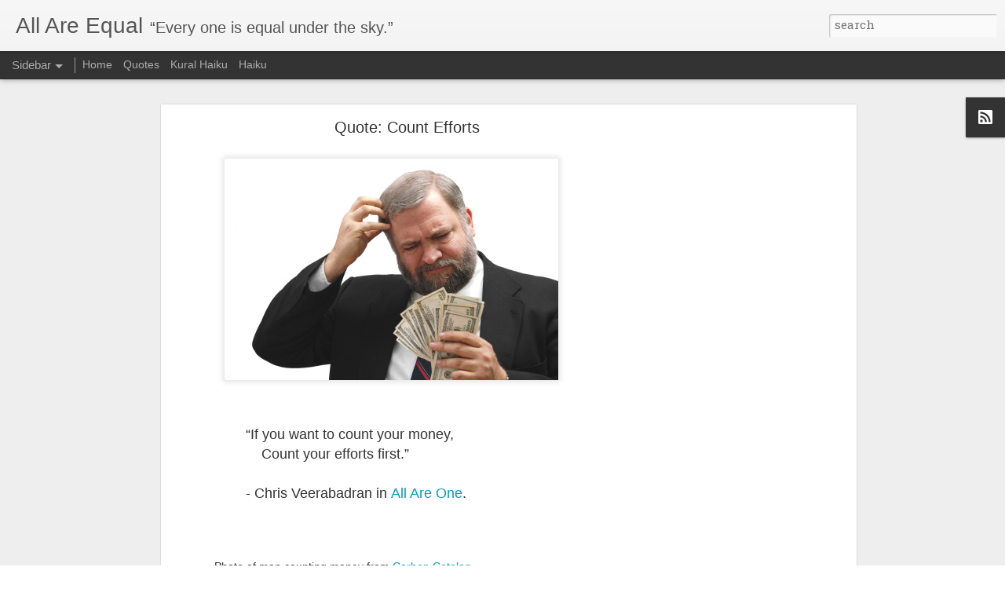

--- FILE ---
content_type: text/html; charset=utf-8
request_url: https://www.google.com/recaptcha/api2/aframe
body_size: 267
content:
<!DOCTYPE HTML><html><head><meta http-equiv="content-type" content="text/html; charset=UTF-8"></head><body><script nonce="Jl7n2AGWsFuMY9grDPAh8w">/** Anti-fraud and anti-abuse applications only. See google.com/recaptcha */ try{var clients={'sodar':'https://pagead2.googlesyndication.com/pagead/sodar?'};window.addEventListener("message",function(a){try{if(a.source===window.parent){var b=JSON.parse(a.data);var c=clients[b['id']];if(c){var d=document.createElement('img');d.src=c+b['params']+'&rc='+(localStorage.getItem("rc::a")?sessionStorage.getItem("rc::b"):"");window.document.body.appendChild(d);sessionStorage.setItem("rc::e",parseInt(sessionStorage.getItem("rc::e")||0)+1);localStorage.setItem("rc::h",'1769914220775');}}}catch(b){}});window.parent.postMessage("_grecaptcha_ready", "*");}catch(b){}</script></body></html>